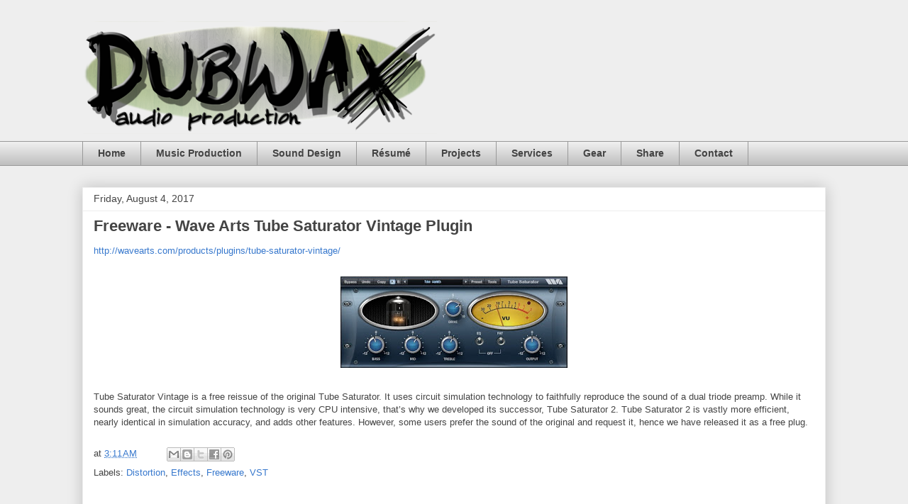

--- FILE ---
content_type: text/html; charset=UTF-8
request_url: https://www.dubwax.com/2017/08/freeware-wave-arts-tube-saturator.html
body_size: 12418
content:
<!DOCTYPE html>
<html class='v2' dir='ltr' lang='en' xmlns='http://www.w3.org/1999/xhtml' xmlns:b='http://www.google.com/2005/gml/b' xmlns:data='http://www.google.com/2005/gml/data' xmlns:expr='http://www.google.com/2005/gml/expr'>
<head>
<link href='https://www.blogger.com/static/v1/widgets/335934321-css_bundle_v2.css' rel='stylesheet' type='text/css'/>
<meta content='width=1100' name='viewport'/>
<meta content='text/html; charset=UTF-8' http-equiv='Content-Type'/>
<meta content='blogger' name='generator'/>
<link href='https://www.dubwax.com/favicon.ico' rel='icon' type='image/x-icon'/>
<link href='https://www.dubwax.com/2017/08/freeware-wave-arts-tube-saturator.html' rel='canonical'/>
<link rel="alternate" type="application/atom+xml" title="Dubwax Audio Production - Atom" href="https://www.dubwax.com/feeds/posts/default" />
<link rel="alternate" type="application/rss+xml" title="Dubwax Audio Production - RSS" href="https://www.dubwax.com/feeds/posts/default?alt=rss" />
<link rel="service.post" type="application/atom+xml" title="Dubwax Audio Production - Atom" href="https://www.blogger.com/feeds/4819441966151257306/posts/default" />

<link rel="alternate" type="application/atom+xml" title="Dubwax Audio Production - Atom" href="https://www.dubwax.com/feeds/4221222982094338375/comments/default" />
<!--Can't find substitution for tag [blog.ieCssRetrofitLinks]-->
<link href='https://blogger.googleusercontent.com/img/b/R29vZ2xl/AVvXsEjUbrvzCJfmjAZ6T6QHv8AW67NwdMo764atDOVKvawYlPNcTs2cEsRSNMX7L2whyjZSHKRygkoZcDs91gHUBi7WpP1n9P-aZuxK0ZE8T_LrSYUxHixwMtp4_lB6n5TTuACaYxDATkIgvzA/s320/TubeSaturator-580x236.jpg' rel='image_src'/>
<meta content='https://www.dubwax.com/2017/08/freeware-wave-arts-tube-saturator.html' property='og:url'/>
<meta content='Freeware - Wave Arts Tube Saturator Vintage Plugin' property='og:title'/>
<meta content='http://wavearts.com/products/plugins/tube-saturator-vintage/      Tube Saturator Vintage is a free reissue of the original Tube Saturator. I...' property='og:description'/>
<meta content='https://blogger.googleusercontent.com/img/b/R29vZ2xl/AVvXsEjUbrvzCJfmjAZ6T6QHv8AW67NwdMo764atDOVKvawYlPNcTs2cEsRSNMX7L2whyjZSHKRygkoZcDs91gHUBi7WpP1n9P-aZuxK0ZE8T_LrSYUxHixwMtp4_lB6n5TTuACaYxDATkIgvzA/w1200-h630-p-k-no-nu/TubeSaturator-580x236.jpg' property='og:image'/>
<title>Dubwax Audio Production: Freeware - Wave Arts Tube Saturator Vintage Plugin</title>
<style id='page-skin-1' type='text/css'><!--
/*
-----------------------------------------------
Blogger Template Style
Name:     Awesome Inc.
Designer: Tina Chen
URL:      tinachen.org
----------------------------------------------- */
/* Variable definitions
====================
<Variable name="keycolor" description="Main Color" type="color" default="#ffffff"/>
<Group description="Page" selector="body">
<Variable name="body.font" description="Font" type="font"
default="normal normal 13px Arial, Tahoma, Helvetica, FreeSans, sans-serif"/>
<Variable name="body.background.color" description="Background Color" type="color" default="#000000"/>
<Variable name="body.text.color" description="Text Color" type="color" default="#ffffff"/>
</Group>
<Group description="Links" selector=".main-inner">
<Variable name="link.color" description="Link Color" type="color" default="#888888"/>
<Variable name="link.visited.color" description="Visited Color" type="color" default="#444444"/>
<Variable name="link.hover.color" description="Hover Color" type="color" default="#cccccc"/>
</Group>
<Group description="Blog Title" selector=".header h1">
<Variable name="header.font" description="Title Font" type="font"
default="normal bold 40px Arial, Tahoma, Helvetica, FreeSans, sans-serif"/>
<Variable name="header.text.color" description="Title Color" type="color" default="#444444" />
<Variable name="header.background.color" description="Header Background" type="color" default="transparent" />
</Group>
<Group description="Blog Description" selector=".header .description">
<Variable name="description.font" description="Font" type="font"
default="normal normal 14px Arial, Tahoma, Helvetica, FreeSans, sans-serif"/>
<Variable name="description.text.color" description="Text Color" type="color"
default="#444444" />
</Group>
<Group description="Tabs Text" selector=".tabs-inner .widget li a">
<Variable name="tabs.font" description="Font" type="font"
default="normal bold 14px Arial, Tahoma, Helvetica, FreeSans, sans-serif"/>
<Variable name="tabs.text.color" description="Text Color" type="color" default="#444444"/>
<Variable name="tabs.selected.text.color" description="Selected Color" type="color" default="#444444"/>
</Group>
<Group description="Tabs Background" selector=".tabs-outer .PageList">
<Variable name="tabs.background.color" description="Background Color" type="color" default="#141414"/>
<Variable name="tabs.selected.background.color" description="Selected Color" type="color" default="#444444"/>
<Variable name="tabs.border.color" description="Border Color" type="color" default="#eeeeee"/>
</Group>
<Group description="Date Header" selector=".main-inner .widget h2.date-header, .main-inner .widget h2.date-header span">
<Variable name="date.font" description="Font" type="font"
default="normal normal 14px Arial, Tahoma, Helvetica, FreeSans, sans-serif"/>
<Variable name="date.text.color" description="Text Color" type="color" default="#666666"/>
<Variable name="date.border.color" description="Border Color" type="color" default="#eeeeee"/>
</Group>
<Group description="Post Title" selector="h3.post-title, h4, h3.post-title a">
<Variable name="post.title.font" description="Font" type="font"
default="normal bold 22px Arial, Tahoma, Helvetica, FreeSans, sans-serif"/>
<Variable name="post.title.text.color" description="Text Color" type="color" default="#444444"/>
</Group>
<Group description="Post Background" selector=".post">
<Variable name="post.background.color" description="Background Color" type="color" default="#ffffff" />
<Variable name="post.border.color" description="Border Color" type="color" default="#eeeeee" />
<Variable name="post.border.bevel.color" description="Bevel Color" type="color" default="#eeeeee"/>
</Group>
<Group description="Gadget Title" selector="h2">
<Variable name="widget.title.font" description="Font" type="font"
default="normal bold 14px Arial, Tahoma, Helvetica, FreeSans, sans-serif"/>
<Variable name="widget.title.text.color" description="Text Color" type="color" default="#444444"/>
</Group>
<Group description="Gadget Text" selector=".sidebar .widget">
<Variable name="widget.font" description="Font" type="font"
default="normal normal 14px Arial, Tahoma, Helvetica, FreeSans, sans-serif"/>
<Variable name="widget.text.color" description="Text Color" type="color" default="#444444"/>
<Variable name="widget.alternate.text.color" description="Alternate Color" type="color" default="#666666"/>
</Group>
<Group description="Gadget Links" selector=".sidebar .widget">
<Variable name="widget.link.color" description="Link Color" type="color" default="#3778cd"/>
<Variable name="widget.link.visited.color" description="Visited Color" type="color" default="#4d469c"/>
<Variable name="widget.link.hover.color" description="Hover Color" type="color" default="#3778cd"/>
</Group>
<Group description="Gadget Background" selector=".sidebar .widget">
<Variable name="widget.background.color" description="Background Color" type="color" default="#141414"/>
<Variable name="widget.border.color" description="Border Color" type="color" default="#222222"/>
<Variable name="widget.border.bevel.color" description="Bevel Color" type="color" default="#000000"/>
</Group>
<Group description="Sidebar Background" selector=".column-left-inner .column-right-inner">
<Variable name="widget.outer.background.color" description="Background Color" type="color" default="transparent" />
</Group>
<Group description="Images" selector=".main-inner">
<Variable name="image.background.color" description="Background Color" type="color" default="transparent"/>
<Variable name="image.border.color" description="Border Color" type="color" default="transparent"/>
</Group>
<Group description="Feed" selector=".blog-feeds">
<Variable name="feed.text.color" description="Text Color" type="color" default="#444444"/>
</Group>
<Group description="Feed Links" selector=".blog-feeds">
<Variable name="feed.link.color" description="Link Color" type="color" default="#3778cd"/>
<Variable name="feed.link.visited.color" description="Visited Color" type="color" default="#4d469c"/>
<Variable name="feed.link.hover.color" description="Hover Color" type="color" default="#3778cd"/>
</Group>
<Group description="Pager" selector=".blog-pager">
<Variable name="pager.background.color" description="Background Color" type="color" default="#ffffff" />
</Group>
<Group description="Footer" selector=".footer-outer">
<Variable name="footer.background.color" description="Background Color" type="color" default="#ffffff" />
<Variable name="footer.text.color" description="Text Color" type="color" default="#444444" />
</Group>
<Variable name="title.shadow.spread" description="Title Shadow" type="length" default="-1px" min="-1px" max="100px"/>
<Variable name="body.background" description="Body Background" type="background"
color="#eeeeee"
default="$(color) none repeat scroll top left"/>
<Variable name="body.background.gradient.cap" description="Body Gradient Cap" type="url"
default="none"/>
<Variable name="body.background.size" description="Body Background Size" type="string" default="auto"/>
<Variable name="tabs.background.gradient" description="Tabs Background Gradient" type="url"
default="none"/>
<Variable name="header.background.gradient" description="Header Background Gradient" type="url" default="none" />
<Variable name="header.padding.top" description="Header Top Padding" type="length" default="22px" min="0" max="100px"/>
<Variable name="header.margin.top" description="Header Top Margin" type="length" default="0" min="0" max="100px"/>
<Variable name="header.margin.bottom" description="Header Bottom Margin" type="length" default="0" min="0" max="100px"/>
<Variable name="widget.padding.top" description="Widget Padding Top" type="length" default="8px" min="0" max="20px"/>
<Variable name="widget.padding.side" description="Widget Padding Side" type="length" default="15px" min="0" max="100px"/>
<Variable name="widget.outer.margin.top" description="Widget Top Margin" type="length" default="0" min="0" max="100px"/>
<Variable name="widget.outer.background.gradient" description="Gradient" type="url" default="none" />
<Variable name="widget.border.radius" description="Gadget Border Radius" type="length" default="0" min="0" max="100px"/>
<Variable name="outer.shadow.spread" description="Outer Shadow Size" type="length" default="0" min="0" max="100px"/>
<Variable name="date.header.border.radius.top" description="Date Header Border Radius Top" type="length" default="0" min="0" max="100px"/>
<Variable name="date.header.position" description="Date Header Position" type="length" default="15px" min="0" max="100px"/>
<Variable name="date.space" description="Date Space" type="length" default="30px" min="0" max="100px"/>
<Variable name="date.position" description="Date Float" type="string" default="static" />
<Variable name="date.padding.bottom" description="Date Padding Bottom" type="length" default="0" min="0" max="100px"/>
<Variable name="date.border.size" description="Date Border Size" type="length" default="0" min="0" max="10px"/>
<Variable name="date.background" description="Date Background" type="background" color="transparent"
default="$(color) none no-repeat scroll top left" />
<Variable name="date.first.border.radius.top" description="Date First top radius" type="length" default="0" min="0" max="100px"/>
<Variable name="date.last.space.bottom" description="Date Last Space Bottom" type="length"
default="20px" min="0" max="100px"/>
<Variable name="date.last.border.radius.bottom" description="Date Last bottom radius" type="length" default="0" min="0" max="100px"/>
<Variable name="post.first.padding.top" description="First Post Padding Top" type="length" default="0" min="0" max="100px"/>
<Variable name="image.shadow.spread" description="Image Shadow Size" type="length" default="0" min="0" max="100px"/>
<Variable name="image.border.radius" description="Image Border Radius" type="length" default="0" min="0" max="100px"/>
<Variable name="separator.outdent" description="Separator Outdent" type="length" default="15px" min="0" max="100px"/>
<Variable name="title.separator.border.size" description="Widget Title Border Size" type="length" default="1px" min="0" max="10px"/>
<Variable name="list.separator.border.size" description="List Separator Border Size" type="length" default="1px" min="0" max="10px"/>
<Variable name="shadow.spread" description="Shadow Size" type="length" default="0" min="0" max="100px"/>
<Variable name="startSide" description="Side where text starts in blog language" type="automatic" default="left"/>
<Variable name="endSide" description="Side where text ends in blog language" type="automatic" default="right"/>
<Variable name="date.side" description="Side where date header is placed" type="string" default="right"/>
<Variable name="pager.border.radius.top" description="Pager Border Top Radius" type="length" default="0" min="0" max="100px"/>
<Variable name="pager.space.top" description="Pager Top Space" type="length" default="1em" min="0" max="20em"/>
<Variable name="footer.background.gradient" description="Background Gradient" type="url" default="none" />
<Variable name="mobile.background.size" description="Mobile Background Size" type="string"
default="auto"/>
<Variable name="mobile.background.overlay" description="Mobile Background Overlay" type="string"
default="transparent none repeat scroll top left"/>
<Variable name="mobile.button.color" description="Mobile Button Color" type="color" default="#ffffff" />
*/
/* Content
----------------------------------------------- */
body {
font: normal normal 13px Arial, Tahoma, Helvetica, FreeSans, sans-serif;
color: #444444;
background: #eeeeee none repeat scroll top left;
}
html body .content-outer {
min-width: 0;
max-width: 100%;
width: 100%;
}
a:link {
text-decoration: none;
color: #3778cd;
}
a:visited {
text-decoration: none;
color: #4d469c;
}
a:hover {
text-decoration: underline;
color: #3778cd;
}
.body-fauxcolumn-outer .cap-top {
position: absolute;
z-index: 1;
height: 276px;
width: 100%;
background: transparent none repeat-x scroll top left;
_background-image: none;
}
/* Columns
----------------------------------------------- */
.content-inner {
padding: 0;
}
.header-inner .section {
margin: 0 16px;
}
.tabs-inner .section {
margin: 0 16px;
}
.main-inner {
padding-top: 30px;
}
.main-inner .column-center-inner,
.main-inner .column-left-inner,
.main-inner .column-right-inner {
padding: 0 5px;
}
*+html body .main-inner .column-center-inner {
margin-top: -30px;
}
#layout .main-inner .column-center-inner {
margin-top: 0;
}
/* Header
----------------------------------------------- */
.header-outer {
margin: 0 0 0 0;
background: transparent none repeat scroll 0 0;
}
.Header h1 {
font: normal bold 40px Arial, Tahoma, Helvetica, FreeSans, sans-serif;
color: #444444;
text-shadow: 0 0 -1px #000000;
}
.Header h1 a {
color: #444444;
}
.Header .description {
font: normal normal 14px Arial, Tahoma, Helvetica, FreeSans, sans-serif;
color: #444444;
}
.header-inner .Header .titlewrapper,
.header-inner .Header .descriptionwrapper {
padding-left: 0;
padding-right: 0;
margin-bottom: 0;
}
.header-inner .Header .titlewrapper {
padding-top: 22px;
}
/* Tabs
----------------------------------------------- */
.tabs-outer {
overflow: hidden;
position: relative;
background: #eeeeee url(//www.blogblog.com/1kt/awesomeinc/tabs_gradient_light.png) repeat scroll 0 0;
}
#layout .tabs-outer {
overflow: visible;
}
.tabs-cap-top, .tabs-cap-bottom {
position: absolute;
width: 100%;
border-top: 1px solid #999999;
}
.tabs-cap-bottom {
bottom: 0;
}
.tabs-inner .widget li a {
display: inline-block;
margin: 0;
padding: .6em 1.5em;
font: normal bold 14px Arial, Tahoma, Helvetica, FreeSans, sans-serif;
color: #444444;
border-top: 1px solid #999999;
border-bottom: 1px solid #999999;
border-left: 1px solid #999999;
height: 16px;
line-height: 16px;
}
.tabs-inner .widget li:last-child a {
border-right: 1px solid #999999;
}
.tabs-inner .widget li.selected a, .tabs-inner .widget li a:hover {
background: #666666 url(//www.blogblog.com/1kt/awesomeinc/tabs_gradient_light.png) repeat-x scroll 0 -100px;
color: #ffffff;
}
/* Headings
----------------------------------------------- */
h2 {
font: normal bold 14px Arial, Tahoma, Helvetica, FreeSans, sans-serif;
color: #444444;
}
/* Widgets
----------------------------------------------- */
.main-inner .section {
margin: 0 27px;
padding: 0;
}
.main-inner .column-left-outer,
.main-inner .column-right-outer {
margin-top: 0;
}
#layout .main-inner .column-left-outer,
#layout .main-inner .column-right-outer {
margin-top: 0;
}
.main-inner .column-left-inner,
.main-inner .column-right-inner {
background: transparent none repeat 0 0;
-moz-box-shadow: 0 0 0 rgba(0, 0, 0, .2);
-webkit-box-shadow: 0 0 0 rgba(0, 0, 0, .2);
-goog-ms-box-shadow: 0 0 0 rgba(0, 0, 0, .2);
box-shadow: 0 0 0 rgba(0, 0, 0, .2);
-moz-border-radius: 0;
-webkit-border-radius: 0;
-goog-ms-border-radius: 0;
border-radius: 0;
}
#layout .main-inner .column-left-inner,
#layout .main-inner .column-right-inner {
margin-top: 0;
}
.sidebar .widget {
font: normal normal 14px Arial, Tahoma, Helvetica, FreeSans, sans-serif;
color: #444444;
}
.sidebar .widget a:link {
color: #3778cd;
}
.sidebar .widget a:visited {
color: #4d469c;
}
.sidebar .widget a:hover {
color: #3778cd;
}
.sidebar .widget h2 {
text-shadow: 0 0 -1px #000000;
}
.main-inner .widget {
background-color: #ffffff;
border: 1px solid #eeeeee;
padding: 0 15px 15px;
margin: 20px -16px;
-moz-box-shadow: 0 0 20px rgba(0, 0, 0, .2);
-webkit-box-shadow: 0 0 20px rgba(0, 0, 0, .2);
-goog-ms-box-shadow: 0 0 20px rgba(0, 0, 0, .2);
box-shadow: 0 0 20px rgba(0, 0, 0, .2);
-moz-border-radius: 0;
-webkit-border-radius: 0;
-goog-ms-border-radius: 0;
border-radius: 0;
}
.main-inner .widget h2 {
margin: 0 -15px;
padding: .6em 15px .5em;
border-bottom: 1px solid transparent;
}
.footer-inner .widget h2 {
padding: 0 0 .4em;
border-bottom: 1px solid transparent;
}
.main-inner .widget h2 + div, .footer-inner .widget h2 + div {
border-top: 1px solid #eeeeee;
padding-top: 8px;
}
.main-inner .widget .widget-content {
margin: 0 -15px;
padding: 7px 15px 0;
}
.main-inner .widget ul, .main-inner .widget #ArchiveList ul.flat {
margin: -8px -15px 0;
padding: 0;
list-style: none;
}
.main-inner .widget #ArchiveList {
margin: -8px 0 0;
}
.main-inner .widget ul li, .main-inner .widget #ArchiveList ul.flat li {
padding: .5em 15px;
text-indent: 0;
color: #666666;
border-top: 1px solid #eeeeee;
border-bottom: 1px solid transparent;
}
.main-inner .widget #ArchiveList ul li {
padding-top: .25em;
padding-bottom: .25em;
}
.main-inner .widget ul li:first-child, .main-inner .widget #ArchiveList ul.flat li:first-child {
border-top: none;
}
.main-inner .widget ul li:last-child, .main-inner .widget #ArchiveList ul.flat li:last-child {
border-bottom: none;
}
.post-body {
position: relative;
}
.main-inner .widget .post-body ul {
padding: 0 2.5em;
margin: .5em 0;
list-style: disc;
}
.main-inner .widget .post-body ul li {
padding: 0.25em 0;
margin-bottom: .25em;
color: #444444;
border: none;
}
.footer-inner .widget ul {
padding: 0;
list-style: none;
}
.widget .zippy {
color: #666666;
}
/* Posts
----------------------------------------------- */
body .main-inner .Blog {
padding: 0;
margin-bottom: 1em;
background-color: transparent;
border: none;
-moz-box-shadow: 0 0 0 rgba(0, 0, 0, 0);
-webkit-box-shadow: 0 0 0 rgba(0, 0, 0, 0);
-goog-ms-box-shadow: 0 0 0 rgba(0, 0, 0, 0);
box-shadow: 0 0 0 rgba(0, 0, 0, 0);
}
.main-inner .section:last-child .Blog:last-child {
padding: 0;
margin-bottom: 1em;
}
.main-inner .widget h2.date-header {
margin: 0 -15px 1px;
padding: 0 0 0 0;
font: normal normal 14px Arial, Tahoma, Helvetica, FreeSans, sans-serif;
color: #444444;
background: transparent none no-repeat scroll top left;
border-top: 0 solid #eeeeee;
border-bottom: 1px solid transparent;
-moz-border-radius-topleft: 0;
-moz-border-radius-topright: 0;
-webkit-border-top-left-radius: 0;
-webkit-border-top-right-radius: 0;
border-top-left-radius: 0;
border-top-right-radius: 0;
position: static;
bottom: 100%;
right: 15px;
text-shadow: 0 0 -1px #000000;
}
.main-inner .widget h2.date-header span {
font: normal normal 14px Arial, Tahoma, Helvetica, FreeSans, sans-serif;
display: block;
padding: .5em 15px;
border-left: 0 solid #eeeeee;
border-right: 0 solid #eeeeee;
}
.date-outer {
position: relative;
margin: 30px 0 20px;
padding: 0 15px;
background-color: #ffffff;
border: 1px solid #eeeeee;
-moz-box-shadow: 0 0 20px rgba(0, 0, 0, .2);
-webkit-box-shadow: 0 0 20px rgba(0, 0, 0, .2);
-goog-ms-box-shadow: 0 0 20px rgba(0, 0, 0, .2);
box-shadow: 0 0 20px rgba(0, 0, 0, .2);
-moz-border-radius: 0;
-webkit-border-radius: 0;
-goog-ms-border-radius: 0;
border-radius: 0;
}
.date-outer:first-child {
margin-top: 0;
}
.date-outer:last-child {
margin-bottom: 20px;
-moz-border-radius-bottomleft: 0;
-moz-border-radius-bottomright: 0;
-webkit-border-bottom-left-radius: 0;
-webkit-border-bottom-right-radius: 0;
-goog-ms-border-bottom-left-radius: 0;
-goog-ms-border-bottom-right-radius: 0;
border-bottom-left-radius: 0;
border-bottom-right-radius: 0;
}
.date-posts {
margin: 0 -15px;
padding: 0 15px;
clear: both;
}
.post-outer, .inline-ad {
border-top: 1px solid #eeeeee;
margin: 0 -15px;
padding: 15px 15px;
}
.post-outer {
padding-bottom: 10px;
}
.post-outer:first-child {
padding-top: 0;
border-top: none;
}
.post-outer:last-child, .inline-ad:last-child {
border-bottom: none;
}
.post-body {
position: relative;
}
.post-body img {
padding: 8px;
background: transparent;
border: 1px solid transparent;
-moz-box-shadow: 0 0 0 rgba(0, 0, 0, .2);
-webkit-box-shadow: 0 0 0 rgba(0, 0, 0, .2);
box-shadow: 0 0 0 rgba(0, 0, 0, .2);
-moz-border-radius: 0;
-webkit-border-radius: 0;
border-radius: 0;
}
h3.post-title, h4 {
font: normal bold 22px Arial, Tahoma, Helvetica, FreeSans, sans-serif;
color: #444444;
}
h3.post-title a {
font: normal bold 22px Arial, Tahoma, Helvetica, FreeSans, sans-serif;
color: #444444;
}
h3.post-title a:hover {
color: #3778cd;
text-decoration: underline;
}
.post-header {
margin: 0 0 1em;
}
.post-body {
line-height: 1.4;
}
.post-outer h2 {
color: #444444;
}
.post-footer {
margin: 1.5em 0 0;
}
#blog-pager {
padding: 15px;
font-size: 120%;
background-color: #ffffff;
border: 1px solid #eeeeee;
-moz-box-shadow: 0 0 20px rgba(0, 0, 0, .2);
-webkit-box-shadow: 0 0 20px rgba(0, 0, 0, .2);
-goog-ms-box-shadow: 0 0 20px rgba(0, 0, 0, .2);
box-shadow: 0 0 20px rgba(0, 0, 0, .2);
-moz-border-radius: 0;
-webkit-border-radius: 0;
-goog-ms-border-radius: 0;
border-radius: 0;
-moz-border-radius-topleft: 0;
-moz-border-radius-topright: 0;
-webkit-border-top-left-radius: 0;
-webkit-border-top-right-radius: 0;
-goog-ms-border-top-left-radius: 0;
-goog-ms-border-top-right-radius: 0;
border-top-left-radius: 0;
border-top-right-radius-topright: 0;
margin-top: 1em;
}
.blog-feeds, .post-feeds {
margin: 1em 0;
text-align: center;
color: #444444;
}
.blog-feeds a, .post-feeds a {
color: #3778cd;
}
.blog-feeds a:visited, .post-feeds a:visited {
color: #4d469c;
}
.blog-feeds a:hover, .post-feeds a:hover {
color: #3778cd;
}
.post-outer .comments {
margin-top: 2em;
}
/* Comments
----------------------------------------------- */
.comments .comments-content .icon.blog-author {
background-repeat: no-repeat;
background-image: url([data-uri]);
}
.comments .comments-content .loadmore a {
border-top: 1px solid #999999;
border-bottom: 1px solid #999999;
}
.comments .continue {
border-top: 2px solid #999999;
}
/* Footer
----------------------------------------------- */
.footer-outer {
margin: -20px 0 -1px;
padding: 20px 0 0;
color: #444444;
overflow: hidden;
}
.footer-fauxborder-left {
border-top: 1px solid #eeeeee;
background: #ffffff none repeat scroll 0 0;
-moz-box-shadow: 0 0 20px rgba(0, 0, 0, .2);
-webkit-box-shadow: 0 0 20px rgba(0, 0, 0, .2);
-goog-ms-box-shadow: 0 0 20px rgba(0, 0, 0, .2);
box-shadow: 0 0 20px rgba(0, 0, 0, .2);
margin: 0 -20px;
}
/* Mobile
----------------------------------------------- */
body.mobile {
background-size: auto;
}
.mobile .body-fauxcolumn-outer {
background: transparent none repeat scroll top left;
}
*+html body.mobile .main-inner .column-center-inner {
margin-top: 0;
}
.mobile .main-inner .widget {
padding: 0 0 15px;
}
.mobile .main-inner .widget h2 + div,
.mobile .footer-inner .widget h2 + div {
border-top: none;
padding-top: 0;
}
.mobile .footer-inner .widget h2 {
padding: 0.5em 0;
border-bottom: none;
}
.mobile .main-inner .widget .widget-content {
margin: 0;
padding: 7px 0 0;
}
.mobile .main-inner .widget ul,
.mobile .main-inner .widget #ArchiveList ul.flat {
margin: 0 -15px 0;
}
.mobile .main-inner .widget h2.date-header {
right: 0;
}
.mobile .date-header span {
padding: 0.4em 0;
}
.mobile .date-outer:first-child {
margin-bottom: 0;
border: 1px solid #eeeeee;
-moz-border-radius-topleft: 0;
-moz-border-radius-topright: 0;
-webkit-border-top-left-radius: 0;
-webkit-border-top-right-radius: 0;
-goog-ms-border-top-left-radius: 0;
-goog-ms-border-top-right-radius: 0;
border-top-left-radius: 0;
border-top-right-radius: 0;
}
.mobile .date-outer {
border-color: #eeeeee;
border-width: 0 1px 1px;
}
.mobile .date-outer:last-child {
margin-bottom: 0;
}
.mobile .main-inner {
padding: 0;
}
.mobile .header-inner .section {
margin: 0;
}
.mobile .post-outer, .mobile .inline-ad {
padding: 5px 0;
}
.mobile .tabs-inner .section {
margin: 0 10px;
}
.mobile .main-inner .widget h2 {
margin: 0;
padding: 0;
}
.mobile .main-inner .widget h2.date-header span {
padding: 0;
}
.mobile .main-inner .widget .widget-content {
margin: 0;
padding: 7px 0 0;
}
.mobile #blog-pager {
border: 1px solid transparent;
background: #ffffff none repeat scroll 0 0;
}
.mobile .main-inner .column-left-inner,
.mobile .main-inner .column-right-inner {
background: transparent none repeat 0 0;
-moz-box-shadow: none;
-webkit-box-shadow: none;
-goog-ms-box-shadow: none;
box-shadow: none;
}
.mobile .date-posts {
margin: 0;
padding: 0;
}
.mobile .footer-fauxborder-left {
margin: 0;
border-top: inherit;
}
.mobile .main-inner .section:last-child .Blog:last-child {
margin-bottom: 0;
}
.mobile-index-contents {
color: #444444;
}
.mobile .mobile-link-button {
background: #3778cd url(//www.blogblog.com/1kt/awesomeinc/tabs_gradient_light.png) repeat scroll 0 0;
}
.mobile-link-button a:link, .mobile-link-button a:visited {
color: #ffffff;
}
.mobile .tabs-inner .PageList .widget-content {
background: transparent;
border-top: 1px solid;
border-color: #999999;
color: #444444;
}
.mobile .tabs-inner .PageList .widget-content .pagelist-arrow {
border-left: 1px solid #999999;
}

--></style>
<style id='template-skin-1' type='text/css'><!--
body {
min-width: 1080px;
}
.content-outer, .content-fauxcolumn-outer, .region-inner {
min-width: 1080px;
max-width: 1080px;
_width: 1080px;
}
.main-inner .columns {
padding-left: 0px;
padding-right: 0px;
}
.main-inner .fauxcolumn-center-outer {
left: 0px;
right: 0px;
/* IE6 does not respect left and right together */
_width: expression(this.parentNode.offsetWidth -
parseInt("0px") -
parseInt("0px") + 'px');
}
.main-inner .fauxcolumn-left-outer {
width: 0px;
}
.main-inner .fauxcolumn-right-outer {
width: 0px;
}
.main-inner .column-left-outer {
width: 0px;
right: 100%;
margin-left: -0px;
}
.main-inner .column-right-outer {
width: 0px;
margin-right: -0px;
}
#layout {
min-width: 0;
}
#layout .content-outer {
min-width: 0;
width: 800px;
}
#layout .region-inner {
min-width: 0;
width: auto;
}
body#layout div.add_widget {
padding: 8px;
}
body#layout div.add_widget a {
margin-left: 32px;
}
--></style>
<link href='https://www.blogger.com/dyn-css/authorization.css?targetBlogID=4819441966151257306&amp;zx=c308cbc4-a8f3-4ccc-b6b5-81e9605b4a5d' media='none' onload='if(media!=&#39;all&#39;)media=&#39;all&#39;' rel='stylesheet'/><noscript><link href='https://www.blogger.com/dyn-css/authorization.css?targetBlogID=4819441966151257306&amp;zx=c308cbc4-a8f3-4ccc-b6b5-81e9605b4a5d' rel='stylesheet'/></noscript>
<meta name='google-adsense-platform-account' content='ca-host-pub-1556223355139109'/>
<meta name='google-adsense-platform-domain' content='blogspot.com'/>

<script async src="https://pagead2.googlesyndication.com/pagead/js/adsbygoogle.js?client=ca-pub-7563836423420064&host=ca-host-pub-1556223355139109" crossorigin="anonymous"></script>

<!-- data-ad-client=ca-pub-7563836423420064 -->

</head>
<body class='loading'>
<div class='navbar no-items section' id='navbar' name='Navbar'>
</div>
<div class='body-fauxcolumns'>
<div class='fauxcolumn-outer body-fauxcolumn-outer'>
<div class='cap-top'>
<div class='cap-left'></div>
<div class='cap-right'></div>
</div>
<div class='fauxborder-left'>
<div class='fauxborder-right'></div>
<div class='fauxcolumn-inner'>
</div>
</div>
<div class='cap-bottom'>
<div class='cap-left'></div>
<div class='cap-right'></div>
</div>
</div>
</div>
<div class='content'>
<div class='content-fauxcolumns'>
<div class='fauxcolumn-outer content-fauxcolumn-outer'>
<div class='cap-top'>
<div class='cap-left'></div>
<div class='cap-right'></div>
</div>
<div class='fauxborder-left'>
<div class='fauxborder-right'></div>
<div class='fauxcolumn-inner'>
</div>
</div>
<div class='cap-bottom'>
<div class='cap-left'></div>
<div class='cap-right'></div>
</div>
</div>
</div>
<div class='content-outer'>
<div class='content-cap-top cap-top'>
<div class='cap-left'></div>
<div class='cap-right'></div>
</div>
<div class='fauxborder-left content-fauxborder-left'>
<div class='fauxborder-right content-fauxborder-right'></div>
<div class='content-inner'>
<header>
<div class='header-outer'>
<div class='header-cap-top cap-top'>
<div class='cap-left'></div>
<div class='cap-right'></div>
</div>
<div class='fauxborder-left header-fauxborder-left'>
<div class='fauxborder-right header-fauxborder-right'></div>
<div class='region-inner header-inner'>
<div class='header section' id='header' name='Header'><div class='widget Header' data-version='1' id='Header1'>
<div id='header-inner'>
<a href='https://www.dubwax.com/' style='display: block'>
<img alt='Dubwax Audio Production' height='159px; ' id='Header1_headerimg' src='https://blogger.googleusercontent.com/img/b/R29vZ2xl/AVvXsEhO9BQ4lehyDV4ty0J7pf3Gsfv6-Jofg6aLPdgA1EZAPDly9OxgNGiuAqSVf_PmFUKsPkcFfzym1KM8hoYS9RgbO61WhV0lL1Bpqg5Z6nXWKjMdPMtTFr29BqXukAtqnKXCeSLsfUj_ROM/s1600/newlogo.png' style='display: block' width='500px; '/>
</a>
<div class='descriptionwrapper'>
<p class='description'><span>
</span></p>
</div>
</div>
</div></div>
</div>
</div>
<div class='header-cap-bottom cap-bottom'>
<div class='cap-left'></div>
<div class='cap-right'></div>
</div>
</div>
</header>
<div class='tabs-outer'>
<div class='tabs-cap-top cap-top'>
<div class='cap-left'></div>
<div class='cap-right'></div>
</div>
<div class='fauxborder-left tabs-fauxborder-left'>
<div class='fauxborder-right tabs-fauxborder-right'></div>
<div class='region-inner tabs-inner'>
<div class='tabs section' id='crosscol' name='Cross-Column'><div class='widget PageList' data-version='1' id='PageList1'>
<h2>Pages</h2>
<div class='widget-content'>
<ul>
<li>
<a href='https://www.dubwax.com/p/home.html'>Home</a>
</li>
<li>
<a href='https://www.dubwax.com/p/music.html'>Music Production</a>
</li>
<li>
<a href='https://www.dubwax.com/p/portfolio.html'>Sound Design</a>
</li>
<li>
<a href='https://www.dubwax.com/p/resume.html'>Résumé</a>
</li>
<li>
<a href='https://www.dubwax.com/p/body-of-work.html'>Projects</a>
</li>
<li>
<a href='https://www.dubwax.com/p/services.html'>Services</a>
</li>
<li>
<a href='https://www.dubwax.com/p/gear.html'>Gear</a>
</li>
<li>
<a href='https://www.dubwax.com/'>Share</a>
</li>
<li>
<a href='https://www.dubwax.com/p/contact.html'>Contact</a>
</li>
</ul>
<div class='clear'></div>
</div>
</div></div>
<div class='tabs no-items section' id='crosscol-overflow' name='Cross-Column 2'></div>
</div>
</div>
<div class='tabs-cap-bottom cap-bottom'>
<div class='cap-left'></div>
<div class='cap-right'></div>
</div>
</div>
<div class='main-outer'>
<div class='main-cap-top cap-top'>
<div class='cap-left'></div>
<div class='cap-right'></div>
</div>
<div class='fauxborder-left main-fauxborder-left'>
<div class='fauxborder-right main-fauxborder-right'></div>
<div class='region-inner main-inner'>
<div class='columns fauxcolumns'>
<div class='fauxcolumn-outer fauxcolumn-center-outer'>
<div class='cap-top'>
<div class='cap-left'></div>
<div class='cap-right'></div>
</div>
<div class='fauxborder-left'>
<div class='fauxborder-right'></div>
<div class='fauxcolumn-inner'>
</div>
</div>
<div class='cap-bottom'>
<div class='cap-left'></div>
<div class='cap-right'></div>
</div>
</div>
<div class='fauxcolumn-outer fauxcolumn-left-outer'>
<div class='cap-top'>
<div class='cap-left'></div>
<div class='cap-right'></div>
</div>
<div class='fauxborder-left'>
<div class='fauxborder-right'></div>
<div class='fauxcolumn-inner'>
</div>
</div>
<div class='cap-bottom'>
<div class='cap-left'></div>
<div class='cap-right'></div>
</div>
</div>
<div class='fauxcolumn-outer fauxcolumn-right-outer'>
<div class='cap-top'>
<div class='cap-left'></div>
<div class='cap-right'></div>
</div>
<div class='fauxborder-left'>
<div class='fauxborder-right'></div>
<div class='fauxcolumn-inner'>
</div>
</div>
<div class='cap-bottom'>
<div class='cap-left'></div>
<div class='cap-right'></div>
</div>
</div>
<!-- corrects IE6 width calculation -->
<div class='columns-inner'>
<div class='column-center-outer'>
<div class='column-center-inner'>
<div class='main section' id='main' name='Main'><div class='widget Blog' data-version='1' id='Blog1'>
<div class='blog-posts hfeed'>

          <div class="date-outer">
        
<h2 class='date-header'><span>Friday, August 4, 2017</span></h2>

          <div class="date-posts">
        
<div class='post-outer'>
<div class='post hentry uncustomized-post-template' itemprop='blogPost' itemscope='itemscope' itemtype='http://schema.org/BlogPosting'>
<meta content='https://blogger.googleusercontent.com/img/b/R29vZ2xl/AVvXsEjUbrvzCJfmjAZ6T6QHv8AW67NwdMo764atDOVKvawYlPNcTs2cEsRSNMX7L2whyjZSHKRygkoZcDs91gHUBi7WpP1n9P-aZuxK0ZE8T_LrSYUxHixwMtp4_lB6n5TTuACaYxDATkIgvzA/s320/TubeSaturator-580x236.jpg' itemprop='image_url'/>
<meta content='4819441966151257306' itemprop='blogId'/>
<meta content='4221222982094338375' itemprop='postId'/>
<a name='4221222982094338375'></a>
<h3 class='post-title entry-title' itemprop='name'>
Freeware - Wave Arts Tube Saturator Vintage Plugin
</h3>
<div class='post-header'>
<div class='post-header-line-1'></div>
</div>
<div class='post-body entry-content' id='post-body-4221222982094338375' itemprop='description articleBody'>
<a href="http://wavearts.com/products/plugins/tube-saturator-vintage/">http://wavearts.com/products/plugins/tube-saturator-vintage/</a><br />
<br />
<div class="separator" style="clear: both; text-align: center;">
<a href="https://blogger.googleusercontent.com/img/b/R29vZ2xl/AVvXsEjUbrvzCJfmjAZ6T6QHv8AW67NwdMo764atDOVKvawYlPNcTs2cEsRSNMX7L2whyjZSHKRygkoZcDs91gHUBi7WpP1n9P-aZuxK0ZE8T_LrSYUxHixwMtp4_lB6n5TTuACaYxDATkIgvzA/s1600/TubeSaturator-580x236.jpg" imageanchor="1" style="margin-left: 1em; margin-right: 1em;"><img border="0" data-original-height="235" data-original-width="580" height="129" src="https://blogger.googleusercontent.com/img/b/R29vZ2xl/AVvXsEjUbrvzCJfmjAZ6T6QHv8AW67NwdMo764atDOVKvawYlPNcTs2cEsRSNMX7L2whyjZSHKRygkoZcDs91gHUBi7WpP1n9P-aZuxK0ZE8T_LrSYUxHixwMtp4_lB6n5TTuACaYxDATkIgvzA/s320/TubeSaturator-580x236.jpg" width="320" /></a></div>
<br />
Tube Saturator Vintage is a free reissue of the original Tube Saturator. It uses circuit simulation technology to faithfully reproduce the sound of a dual triode preamp. While it sounds great, the circuit simulation technology is very CPU intensive, that&#8217;s why we developed its successor, Tube Saturator 2. Tube Saturator 2 is vastly more efficient, nearly identical in simulation accuracy, and adds other features. However, some users prefer the sound of the original and request it, hence we have released it as a free plug.
<div style='clear: both;'></div>
</div>
<div class='post-footer'>
<div class='post-footer-line post-footer-line-1'>
<span class='post-author vcard'>
</span>
<span class='post-timestamp'>
at
<meta content='https://www.dubwax.com/2017/08/freeware-wave-arts-tube-saturator.html' itemprop='url'/>
<a class='timestamp-link' href='https://www.dubwax.com/2017/08/freeware-wave-arts-tube-saturator.html' rel='bookmark' title='permanent link'><abbr class='published' itemprop='datePublished' title='2017-08-04T03:11:00-05:00'>3:11&#8239;AM</abbr></a>
</span>
<span class='post-comment-link'>
</span>
<span class='post-icons'>
</span>
<div class='post-share-buttons goog-inline-block'>
<a class='goog-inline-block share-button sb-email' href='https://www.blogger.com/share-post.g?blogID=4819441966151257306&postID=4221222982094338375&target=email' target='_blank' title='Email This'><span class='share-button-link-text'>Email This</span></a><a class='goog-inline-block share-button sb-blog' href='https://www.blogger.com/share-post.g?blogID=4819441966151257306&postID=4221222982094338375&target=blog' onclick='window.open(this.href, "_blank", "height=270,width=475"); return false;' target='_blank' title='BlogThis!'><span class='share-button-link-text'>BlogThis!</span></a><a class='goog-inline-block share-button sb-twitter' href='https://www.blogger.com/share-post.g?blogID=4819441966151257306&postID=4221222982094338375&target=twitter' target='_blank' title='Share to X'><span class='share-button-link-text'>Share to X</span></a><a class='goog-inline-block share-button sb-facebook' href='https://www.blogger.com/share-post.g?blogID=4819441966151257306&postID=4221222982094338375&target=facebook' onclick='window.open(this.href, "_blank", "height=430,width=640"); return false;' target='_blank' title='Share to Facebook'><span class='share-button-link-text'>Share to Facebook</span></a><a class='goog-inline-block share-button sb-pinterest' href='https://www.blogger.com/share-post.g?blogID=4819441966151257306&postID=4221222982094338375&target=pinterest' target='_blank' title='Share to Pinterest'><span class='share-button-link-text'>Share to Pinterest</span></a>
</div>
</div>
<div class='post-footer-line post-footer-line-2'>
<span class='post-labels'>
Labels:
<a href='https://www.dubwax.com/search/label/Distortion' rel='tag'>Distortion</a>,
<a href='https://www.dubwax.com/search/label/Effects' rel='tag'>Effects</a>,
<a href='https://www.dubwax.com/search/label/Freeware' rel='tag'>Freeware</a>,
<a href='https://www.dubwax.com/search/label/VST' rel='tag'>VST</a>
</span>
</div>
<div class='post-footer-line post-footer-line-3'>
<span class='post-location'>
</span>
</div>
</div>
</div>
<div class='comments' id='comments'>
<a name='comments'></a>
</div>
</div>
<div class='inline-ad'>
</div>

        </div></div>
      
</div>
<div class='blog-pager' id='blog-pager'>
<span id='blog-pager-newer-link'>
<a class='blog-pager-newer-link' href='https://www.dubwax.com/2017/08/7-tips-for-making-it-as-video-game.html' id='Blog1_blog-pager-newer-link' title='Newer Post'>Newer Post</a>
</span>
<span id='blog-pager-older-link'>
<a class='blog-pager-older-link' href='https://www.dubwax.com/2017/08/freeware-auburn-sounds-graillon-free.html' id='Blog1_blog-pager-older-link' title='Older Post'>Older Post</a>
</span>
<a class='home-link' href='https://www.dubwax.com/'>Home</a>
</div>
<div class='clear'></div>
<div class='post-feeds'>
</div>
</div></div>
</div>
</div>
<div class='column-left-outer'>
<div class='column-left-inner'>
<aside>
</aside>
</div>
</div>
<div class='column-right-outer'>
<div class='column-right-inner'>
<aside>
</aside>
</div>
</div>
</div>
<div style='clear: both'></div>
<!-- columns -->
</div>
<!-- main -->
</div>
</div>
<div class='main-cap-bottom cap-bottom'>
<div class='cap-left'></div>
<div class='cap-right'></div>
</div>
</div>
<footer>
<div class='footer-outer'>
<div class='footer-cap-top cap-top'>
<div class='cap-left'></div>
<div class='cap-right'></div>
</div>
<div class='fauxborder-left footer-fauxborder-left'>
<div class='fauxborder-right footer-fauxborder-right'></div>
<div class='region-inner footer-inner'>
<div class='foot no-items section' id='footer-1'></div>
<table border='0' cellpadding='0' cellspacing='0' class='section-columns columns-2'>
<tbody>
<tr>
<td class='first columns-cell'>
<div class='foot section' id='footer-2-1'><div class='widget BlogSearch' data-version='1' id='BlogSearch1'>
<h2 class='title'>Search This Blog</h2>
<div class='widget-content'>
<div id='BlogSearch1_form'>
<form action='https://www.dubwax.com/search' class='gsc-search-box' target='_top'>
<table cellpadding='0' cellspacing='0' class='gsc-search-box'>
<tbody>
<tr>
<td class='gsc-input'>
<input autocomplete='off' class='gsc-input' name='q' size='10' title='search' type='text' value=''/>
</td>
<td class='gsc-search-button'>
<input class='gsc-search-button' title='search' type='submit' value='Search'/>
</td>
</tr>
</tbody>
</table>
</form>
</div>
</div>
<div class='clear'></div>
</div><div class='widget Translate' data-version='1' id='Translate1'>
<h2 class='title'>Translate Site</h2>
<div id='google_translate_element'></div>
<script>
    function googleTranslateElementInit() {
      new google.translate.TranslateElement({
        pageLanguage: 'en',
        autoDisplay: 'true',
        layout: google.translate.TranslateElement.InlineLayout.SIMPLE
      }, 'google_translate_element');
    }
  </script>
<script src='//translate.google.com/translate_a/element.js?cb=googleTranslateElementInit'></script>
<div class='clear'></div>
</div></div>
</td>
<td class='columns-cell'>
<div class='foot section' id='footer-2-2'><div class='widget BlogArchive' data-version='1' id='BlogArchive1'>
<h2>Archived Posts</h2>
<div class='widget-content'>
<div id='ArchiveList'>
<div id='BlogArchive1_ArchiveList'>
<select id='BlogArchive1_ArchiveMenu'>
<option value=''>Archived Posts</option>
<option value='https://www.dubwax.com/2025/01/'>January 2025 (9)</option>
<option value='https://www.dubwax.com/2024/12/'>December 2024 (2)</option>
<option value='https://www.dubwax.com/2024/11/'>November 2024 (6)</option>
<option value='https://www.dubwax.com/2024/10/'>October 2024 (4)</option>
<option value='https://www.dubwax.com/2024/09/'>September 2024 (17)</option>
<option value='https://www.dubwax.com/2024/08/'>August 2024 (17)</option>
<option value='https://www.dubwax.com/2024/07/'>July 2024 (15)</option>
<option value='https://www.dubwax.com/2024/06/'>June 2024 (6)</option>
<option value='https://www.dubwax.com/2024/05/'>May 2024 (5)</option>
<option value='https://www.dubwax.com/2024/04/'>April 2024 (15)</option>
<option value='https://www.dubwax.com/2024/03/'>March 2024 (16)</option>
<option value='https://www.dubwax.com/2024/02/'>February 2024 (13)</option>
<option value='https://www.dubwax.com/2024/01/'>January 2024 (12)</option>
<option value='https://www.dubwax.com/2023/12/'>December 2023 (17)</option>
<option value='https://www.dubwax.com/2023/11/'>November 2023 (14)</option>
<option value='https://www.dubwax.com/2023/10/'>October 2023 (30)</option>
<option value='https://www.dubwax.com/2023/09/'>September 2023 (14)</option>
<option value='https://www.dubwax.com/2023/08/'>August 2023 (26)</option>
<option value='https://www.dubwax.com/2023/07/'>July 2023 (9)</option>
<option value='https://www.dubwax.com/2023/06/'>June 2023 (6)</option>
<option value='https://www.dubwax.com/2023/05/'>May 2023 (15)</option>
<option value='https://www.dubwax.com/2023/04/'>April 2023 (18)</option>
<option value='https://www.dubwax.com/2023/03/'>March 2023 (13)</option>
<option value='https://www.dubwax.com/2023/02/'>February 2023 (13)</option>
<option value='https://www.dubwax.com/2023/01/'>January 2023 (12)</option>
<option value='https://www.dubwax.com/2022/12/'>December 2022 (8)</option>
<option value='https://www.dubwax.com/2022/11/'>November 2022 (10)</option>
<option value='https://www.dubwax.com/2022/10/'>October 2022 (15)</option>
<option value='https://www.dubwax.com/2022/09/'>September 2022 (15)</option>
<option value='https://www.dubwax.com/2022/08/'>August 2022 (17)</option>
<option value='https://www.dubwax.com/2022/07/'>July 2022 (5)</option>
<option value='https://www.dubwax.com/2022/06/'>June 2022 (18)</option>
<option value='https://www.dubwax.com/2022/05/'>May 2022 (22)</option>
<option value='https://www.dubwax.com/2022/04/'>April 2022 (11)</option>
<option value='https://www.dubwax.com/2022/03/'>March 2022 (14)</option>
<option value='https://www.dubwax.com/2022/02/'>February 2022 (15)</option>
<option value='https://www.dubwax.com/2022/01/'>January 2022 (12)</option>
<option value='https://www.dubwax.com/2021/12/'>December 2021 (14)</option>
<option value='https://www.dubwax.com/2021/11/'>November 2021 (10)</option>
<option value='https://www.dubwax.com/2021/10/'>October 2021 (13)</option>
<option value='https://www.dubwax.com/2021/09/'>September 2021 (14)</option>
<option value='https://www.dubwax.com/2021/08/'>August 2021 (7)</option>
<option value='https://www.dubwax.com/2021/07/'>July 2021 (13)</option>
<option value='https://www.dubwax.com/2021/06/'>June 2021 (12)</option>
<option value='https://www.dubwax.com/2021/05/'>May 2021 (8)</option>
<option value='https://www.dubwax.com/2021/04/'>April 2021 (11)</option>
<option value='https://www.dubwax.com/2021/03/'>March 2021 (14)</option>
<option value='https://www.dubwax.com/2021/02/'>February 2021 (28)</option>
<option value='https://www.dubwax.com/2021/01/'>January 2021 (12)</option>
<option value='https://www.dubwax.com/2020/12/'>December 2020 (8)</option>
<option value='https://www.dubwax.com/2020/11/'>November 2020 (13)</option>
<option value='https://www.dubwax.com/2020/10/'>October 2020 (8)</option>
<option value='https://www.dubwax.com/2020/09/'>September 2020 (7)</option>
<option value='https://www.dubwax.com/2020/08/'>August 2020 (4)</option>
<option value='https://www.dubwax.com/2020/07/'>July 2020 (8)</option>
<option value='https://www.dubwax.com/2020/06/'>June 2020 (13)</option>
<option value='https://www.dubwax.com/2020/05/'>May 2020 (22)</option>
<option value='https://www.dubwax.com/2020/04/'>April 2020 (9)</option>
<option value='https://www.dubwax.com/2020/03/'>March 2020 (12)</option>
<option value='https://www.dubwax.com/2020/02/'>February 2020 (12)</option>
<option value='https://www.dubwax.com/2020/01/'>January 2020 (12)</option>
<option value='https://www.dubwax.com/2019/12/'>December 2019 (16)</option>
<option value='https://www.dubwax.com/2019/11/'>November 2019 (19)</option>
<option value='https://www.dubwax.com/2019/10/'>October 2019 (25)</option>
<option value='https://www.dubwax.com/2019/09/'>September 2019 (10)</option>
<option value='https://www.dubwax.com/2019/08/'>August 2019 (11)</option>
<option value='https://www.dubwax.com/2019/07/'>July 2019 (7)</option>
<option value='https://www.dubwax.com/2019/06/'>June 2019 (19)</option>
<option value='https://www.dubwax.com/2019/05/'>May 2019 (8)</option>
<option value='https://www.dubwax.com/2019/04/'>April 2019 (10)</option>
<option value='https://www.dubwax.com/2019/03/'>March 2019 (17)</option>
<option value='https://www.dubwax.com/2019/02/'>February 2019 (5)</option>
<option value='https://www.dubwax.com/2019/01/'>January 2019 (6)</option>
<option value='https://www.dubwax.com/2018/12/'>December 2018 (11)</option>
<option value='https://www.dubwax.com/2018/11/'>November 2018 (9)</option>
<option value='https://www.dubwax.com/2018/10/'>October 2018 (7)</option>
<option value='https://www.dubwax.com/2018/09/'>September 2018 (7)</option>
<option value='https://www.dubwax.com/2018/08/'>August 2018 (25)</option>
<option value='https://www.dubwax.com/2018/07/'>July 2018 (16)</option>
<option value='https://www.dubwax.com/2018/06/'>June 2018 (4)</option>
<option value='https://www.dubwax.com/2018/05/'>May 2018 (14)</option>
<option value='https://www.dubwax.com/2018/04/'>April 2018 (8)</option>
<option value='https://www.dubwax.com/2018/03/'>March 2018 (8)</option>
<option value='https://www.dubwax.com/2018/02/'>February 2018 (14)</option>
<option value='https://www.dubwax.com/2018/01/'>January 2018 (9)</option>
<option value='https://www.dubwax.com/2017/12/'>December 2017 (15)</option>
<option value='https://www.dubwax.com/2017/11/'>November 2017 (10)</option>
<option value='https://www.dubwax.com/2017/10/'>October 2017 (23)</option>
<option value='https://www.dubwax.com/2017/09/'>September 2017 (19)</option>
<option value='https://www.dubwax.com/2017/08/'>August 2017 (19)</option>
<option value='https://www.dubwax.com/2017/07/'>July 2017 (16)</option>
<option value='https://www.dubwax.com/2017/06/'>June 2017 (16)</option>
<option value='https://www.dubwax.com/2017/05/'>May 2017 (14)</option>
<option value='https://www.dubwax.com/2017/04/'>April 2017 (17)</option>
<option value='https://www.dubwax.com/2017/03/'>March 2017 (8)</option>
<option value='https://www.dubwax.com/2017/02/'>February 2017 (9)</option>
<option value='https://www.dubwax.com/2017/01/'>January 2017 (8)</option>
<option value='https://www.dubwax.com/2016/12/'>December 2016 (17)</option>
<option value='https://www.dubwax.com/2016/11/'>November 2016 (13)</option>
<option value='https://www.dubwax.com/2016/10/'>October 2016 (14)</option>
<option value='https://www.dubwax.com/2016/09/'>September 2016 (2)</option>
<option value='https://www.dubwax.com/2016/08/'>August 2016 (4)</option>
<option value='https://www.dubwax.com/2016/07/'>July 2016 (5)</option>
<option value='https://www.dubwax.com/2016/06/'>June 2016 (13)</option>
<option value='https://www.dubwax.com/2016/05/'>May 2016 (9)</option>
<option value='https://www.dubwax.com/2016/04/'>April 2016 (8)</option>
<option value='https://www.dubwax.com/2016/03/'>March 2016 (5)</option>
<option value='https://www.dubwax.com/2016/02/'>February 2016 (5)</option>
<option value='https://www.dubwax.com/2016/01/'>January 2016 (8)</option>
<option value='https://www.dubwax.com/2015/12/'>December 2015 (4)</option>
<option value='https://www.dubwax.com/2015/11/'>November 2015 (8)</option>
<option value='https://www.dubwax.com/2015/10/'>October 2015 (6)</option>
<option value='https://www.dubwax.com/2015/09/'>September 2015 (17)</option>
<option value='https://www.dubwax.com/2015/08/'>August 2015 (1)</option>
<option value='https://www.dubwax.com/2015/07/'>July 2015 (10)</option>
<option value='https://www.dubwax.com/2015/06/'>June 2015 (20)</option>
<option value='https://www.dubwax.com/2015/04/'>April 2015 (15)</option>
<option value='https://www.dubwax.com/2015/03/'>March 2015 (12)</option>
<option value='https://www.dubwax.com/2015/02/'>February 2015 (30)</option>
<option value='https://www.dubwax.com/2015/01/'>January 2015 (18)</option>
<option value='https://www.dubwax.com/2014/12/'>December 2014 (5)</option>
<option value='https://www.dubwax.com/2014/11/'>November 2014 (1)</option>
<option value='https://www.dubwax.com/2014/10/'>October 2014 (3)</option>
<option value='https://www.dubwax.com/2014/09/'>September 2014 (4)</option>
<option value='https://www.dubwax.com/2014/08/'>August 2014 (3)</option>
<option value='https://www.dubwax.com/2014/07/'>July 2014 (2)</option>
<option value='https://www.dubwax.com/2014/06/'>June 2014 (6)</option>
<option value='https://www.dubwax.com/2014/04/'>April 2014 (2)</option>
<option value='https://www.dubwax.com/2014/03/'>March 2014 (14)</option>
<option value='https://www.dubwax.com/2014/02/'>February 2014 (2)</option>
<option value='https://www.dubwax.com/2014/01/'>January 2014 (11)</option>
<option value='https://www.dubwax.com/2013/12/'>December 2013 (10)</option>
<option value='https://www.dubwax.com/2013/10/'>October 2013 (1)</option>
<option value='https://www.dubwax.com/2013/09/'>September 2013 (6)</option>
<option value='https://www.dubwax.com/2013/08/'>August 2013 (4)</option>
<option value='https://www.dubwax.com/2013/07/'>July 2013 (2)</option>
<option value='https://www.dubwax.com/2013/05/'>May 2013 (1)</option>
<option value='https://www.dubwax.com/2013/04/'>April 2013 (4)</option>
<option value='https://www.dubwax.com/2013/03/'>March 2013 (9)</option>
<option value='https://www.dubwax.com/2013/02/'>February 2013 (42)</option>
<option value='https://www.dubwax.com/2013/01/'>January 2013 (39)</option>
</select>
</div>
</div>
<div class='clear'></div>
</div>
</div><div class='widget Label' data-version='1' id='Label1'>
<h2>Posting Tags</h2>
<div class='widget-content cloud-label-widget-content'>
<span class='label-size label-size-3'>
<a dir='ltr' href='https://www.dubwax.com/search/label/AI'>AI</a>
</span>
<span class='label-size label-size-3'>
<a dir='ltr' href='https://www.dubwax.com/search/label/AmpSim'>AmpSim</a>
</span>
<span class='label-size label-size-4'>
<a dir='ltr' href='https://www.dubwax.com/search/label/Article'>Article</a>
</span>
<span class='label-size label-size-3'>
<a dir='ltr' href='https://www.dubwax.com/search/label/Cabs'>Cabs</a>
</span>
<span class='label-size label-size-3'>
<a dir='ltr' href='https://www.dubwax.com/search/label/Compressor'>Compressor</a>
</span>
<span class='label-size label-size-4'>
<a dir='ltr' href='https://www.dubwax.com/search/label/Distortion'>Distortion</a>
</span>
<span class='label-size label-size-4'>
<a dir='ltr' href='https://www.dubwax.com/search/label/Drums'>Drums</a>
</span>
<span class='label-size label-size-5'>
<a dir='ltr' href='https://www.dubwax.com/search/label/Effects'>Effects</a>
</span>
<span class='label-size label-size-4'>
<a dir='ltr' href='https://www.dubwax.com/search/label/EQ'>EQ</a>
</span>
<span class='label-size label-size-5'>
<a dir='ltr' href='https://www.dubwax.com/search/label/Freeware'>Freeware</a>
</span>
<span class='label-size label-size-1'>
<a dir='ltr' href='https://www.dubwax.com/search/label/Gear'>Gear</a>
</span>
<span class='label-size label-size-2'>
<a dir='ltr' href='https://www.dubwax.com/search/label/Glu'>Glu</a>
</span>
<span class='label-size label-size-4'>
<a dir='ltr' href='https://www.dubwax.com/search/label/Guitar'>Guitar</a>
</span>
<span class='label-size label-size-2'>
<a dir='ltr' href='https://www.dubwax.com/search/label/Host'>Host</a>
</span>
<span class='label-size label-size-3'>
<a dir='ltr' href='https://www.dubwax.com/search/label/Images'>Images</a>
</span>
<span class='label-size label-size-4'>
<a dir='ltr' href='https://www.dubwax.com/search/label/Instruments'>Instruments</a>
</span>
<span class='label-size label-size-3'>
<a dir='ltr' href='https://www.dubwax.com/search/label/IR'>IR</a>
</span>
<span class='label-size label-size-4'>
<a dir='ltr' href='https://www.dubwax.com/search/label/Kontakt'>Kontakt</a>
</span>
<span class='label-size label-size-4'>
<a dir='ltr' href='https://www.dubwax.com/search/label/Library'>Library</a>
</span>
<span class='label-size label-size-3'>
<a dir='ltr' href='https://www.dubwax.com/search/label/Limiter'>Limiter</a>
</span>
<span class='label-size label-size-3'>
<a dir='ltr' href='https://www.dubwax.com/search/label/Modulation'>Modulation</a>
</span>
<span class='label-size label-size-3'>
<a dir='ltr' href='https://www.dubwax.com/search/label/Music'>Music</a>
</span>
<span class='label-size label-size-3'>
<a dir='ltr' href='https://www.dubwax.com/search/label/Orchestral'>Orchestral</a>
</span>
<span class='label-size label-size-3'>
<a dir='ltr' href='https://www.dubwax.com/search/label/Piano'>Piano</a>
</span>
<span class='label-size label-size-2'>
<a dir='ltr' href='https://www.dubwax.com/search/label/Preamp'>Preamp</a>
</span>
<span class='label-size label-size-3'>
<a dir='ltr' href='https://www.dubwax.com/search/label/REAPER'>REAPER</a>
</span>
<span class='label-size label-size-3'>
<a dir='ltr' href='https://www.dubwax.com/search/label/Reverb'>Reverb</a>
</span>
<span class='label-size label-size-3'>
<a dir='ltr' href='https://www.dubwax.com/search/label/Sampler'>Sampler</a>
</span>
<span class='label-size label-size-3'>
<a dir='ltr' href='https://www.dubwax.com/search/label/SFX'>SFX</a>
</span>
<span class='label-size label-size-4'>
<a dir='ltr' href='https://www.dubwax.com/search/label/Synth'>Synth</a>
</span>
<span class='label-size label-size-4'>
<a dir='ltr' href='https://www.dubwax.com/search/label/Tools'>Tools</a>
</span>
<span class='label-size label-size-4'>
<a dir='ltr' href='https://www.dubwax.com/search/label/Tutorial'>Tutorial</a>
</span>
<span class='label-size label-size-4'>
<a dir='ltr' href='https://www.dubwax.com/search/label/Video'>Video</a>
</span>
<span class='label-size label-size-5'>
<a dir='ltr' href='https://www.dubwax.com/search/label/VST'>VST</a>
</span>
<span class='label-size label-size-4'>
<a dir='ltr' href='https://www.dubwax.com/search/label/VSTi'>VSTi</a>
</span>
<span class='label-size label-size-4'>
<a dir='ltr' href='https://www.dubwax.com/search/label/Website'>Website</a>
</span>
<div class='clear'></div>
</div>
</div></div>
</td>
</tr>
</tbody>
</table>
<!-- outside of the include in order to lock Attribution widget -->
<div class='foot section' id='footer-3' name='Footer'><div class='widget Attribution' data-version='1' id='Attribution1'>
<div class='widget-content' style='text-align: center;'>
Powered by <a href='https://www.blogger.com' target='_blank'>Blogger</a>.
</div>
<div class='clear'></div>
</div></div>
</div>
</div>
<div class='footer-cap-bottom cap-bottom'>
<div class='cap-left'></div>
<div class='cap-right'></div>
</div>
</div>
</footer>
<!-- content -->
</div>
</div>
<div class='content-cap-bottom cap-bottom'>
<div class='cap-left'></div>
<div class='cap-right'></div>
</div>
</div>
</div>
<script type='text/javascript'>
    window.setTimeout(function() {
        document.body.className = document.body.className.replace('loading', '');
      }, 10);
  </script>

<script type="text/javascript" src="https://www.blogger.com/static/v1/widgets/2028843038-widgets.js"></script>
<script type='text/javascript'>
window['__wavt'] = 'AOuZoY4QdBM4AMvL5E1Sv2OlOszomMWaDw:1769693970674';_WidgetManager._Init('//www.blogger.com/rearrange?blogID\x3d4819441966151257306','//www.dubwax.com/2017/08/freeware-wave-arts-tube-saturator.html','4819441966151257306');
_WidgetManager._SetDataContext([{'name': 'blog', 'data': {'blogId': '4819441966151257306', 'title': 'Dubwax Audio Production', 'url': 'https://www.dubwax.com/2017/08/freeware-wave-arts-tube-saturator.html', 'canonicalUrl': 'https://www.dubwax.com/2017/08/freeware-wave-arts-tube-saturator.html', 'homepageUrl': 'https://www.dubwax.com/', 'searchUrl': 'https://www.dubwax.com/search', 'canonicalHomepageUrl': 'https://www.dubwax.com/', 'blogspotFaviconUrl': 'https://www.dubwax.com/favicon.ico', 'bloggerUrl': 'https://www.blogger.com', 'hasCustomDomain': true, 'httpsEnabled': true, 'enabledCommentProfileImages': true, 'gPlusViewType': 'FILTERED_POSTMOD', 'adultContent': false, 'analyticsAccountNumber': '', 'encoding': 'UTF-8', 'locale': 'en', 'localeUnderscoreDelimited': 'en', 'languageDirection': 'ltr', 'isPrivate': false, 'isMobile': false, 'isMobileRequest': false, 'mobileClass': '', 'isPrivateBlog': false, 'isDynamicViewsAvailable': true, 'feedLinks': '\x3clink rel\x3d\x22alternate\x22 type\x3d\x22application/atom+xml\x22 title\x3d\x22Dubwax Audio Production - Atom\x22 href\x3d\x22https://www.dubwax.com/feeds/posts/default\x22 /\x3e\n\x3clink rel\x3d\x22alternate\x22 type\x3d\x22application/rss+xml\x22 title\x3d\x22Dubwax Audio Production - RSS\x22 href\x3d\x22https://www.dubwax.com/feeds/posts/default?alt\x3drss\x22 /\x3e\n\x3clink rel\x3d\x22service.post\x22 type\x3d\x22application/atom+xml\x22 title\x3d\x22Dubwax Audio Production - Atom\x22 href\x3d\x22https://www.blogger.com/feeds/4819441966151257306/posts/default\x22 /\x3e\n\n\x3clink rel\x3d\x22alternate\x22 type\x3d\x22application/atom+xml\x22 title\x3d\x22Dubwax Audio Production - Atom\x22 href\x3d\x22https://www.dubwax.com/feeds/4221222982094338375/comments/default\x22 /\x3e\n', 'meTag': '', 'adsenseClientId': 'ca-pub-7563836423420064', 'adsenseHostId': 'ca-host-pub-1556223355139109', 'adsenseHasAds': true, 'adsenseAutoAds': true, 'boqCommentIframeForm': true, 'loginRedirectParam': '', 'view': '', 'dynamicViewsCommentsSrc': '//www.blogblog.com/dynamicviews/4224c15c4e7c9321/js/comments.js', 'dynamicViewsScriptSrc': '//www.blogblog.com/dynamicviews/89095fe91e92b36b', 'plusOneApiSrc': 'https://apis.google.com/js/platform.js', 'disableGComments': true, 'interstitialAccepted': false, 'sharing': {'platforms': [{'name': 'Get link', 'key': 'link', 'shareMessage': 'Get link', 'target': ''}, {'name': 'Facebook', 'key': 'facebook', 'shareMessage': 'Share to Facebook', 'target': 'facebook'}, {'name': 'BlogThis!', 'key': 'blogThis', 'shareMessage': 'BlogThis!', 'target': 'blog'}, {'name': 'X', 'key': 'twitter', 'shareMessage': 'Share to X', 'target': 'twitter'}, {'name': 'Pinterest', 'key': 'pinterest', 'shareMessage': 'Share to Pinterest', 'target': 'pinterest'}, {'name': 'Email', 'key': 'email', 'shareMessage': 'Email', 'target': 'email'}], 'disableGooglePlus': true, 'googlePlusShareButtonWidth': 0, 'googlePlusBootstrap': '\x3cscript type\x3d\x22text/javascript\x22\x3ewindow.___gcfg \x3d {\x27lang\x27: \x27en\x27};\x3c/script\x3e'}, 'hasCustomJumpLinkMessage': false, 'jumpLinkMessage': 'Read more', 'pageType': 'item', 'postId': '4221222982094338375', 'postImageThumbnailUrl': 'https://blogger.googleusercontent.com/img/b/R29vZ2xl/AVvXsEjUbrvzCJfmjAZ6T6QHv8AW67NwdMo764atDOVKvawYlPNcTs2cEsRSNMX7L2whyjZSHKRygkoZcDs91gHUBi7WpP1n9P-aZuxK0ZE8T_LrSYUxHixwMtp4_lB6n5TTuACaYxDATkIgvzA/s72-c/TubeSaturator-580x236.jpg', 'postImageUrl': 'https://blogger.googleusercontent.com/img/b/R29vZ2xl/AVvXsEjUbrvzCJfmjAZ6T6QHv8AW67NwdMo764atDOVKvawYlPNcTs2cEsRSNMX7L2whyjZSHKRygkoZcDs91gHUBi7WpP1n9P-aZuxK0ZE8T_LrSYUxHixwMtp4_lB6n5TTuACaYxDATkIgvzA/s320/TubeSaturator-580x236.jpg', 'pageName': 'Freeware - Wave Arts Tube Saturator Vintage Plugin', 'pageTitle': 'Dubwax Audio Production: Freeware - Wave Arts Tube Saturator Vintage Plugin'}}, {'name': 'features', 'data': {}}, {'name': 'messages', 'data': {'edit': 'Edit', 'linkCopiedToClipboard': 'Link copied to clipboard!', 'ok': 'Ok', 'postLink': 'Post Link'}}, {'name': 'template', 'data': {'name': 'custom', 'localizedName': 'Custom', 'isResponsive': false, 'isAlternateRendering': false, 'isCustom': true}}, {'name': 'view', 'data': {'classic': {'name': 'classic', 'url': '?view\x3dclassic'}, 'flipcard': {'name': 'flipcard', 'url': '?view\x3dflipcard'}, 'magazine': {'name': 'magazine', 'url': '?view\x3dmagazine'}, 'mosaic': {'name': 'mosaic', 'url': '?view\x3dmosaic'}, 'sidebar': {'name': 'sidebar', 'url': '?view\x3dsidebar'}, 'snapshot': {'name': 'snapshot', 'url': '?view\x3dsnapshot'}, 'timeslide': {'name': 'timeslide', 'url': '?view\x3dtimeslide'}, 'isMobile': false, 'title': 'Freeware - Wave Arts Tube Saturator Vintage Plugin', 'description': 'http://wavearts.com/products/plugins/tube-saturator-vintage/      Tube Saturator Vintage is a free reissue of the original Tube Saturator. I...', 'featuredImage': 'https://blogger.googleusercontent.com/img/b/R29vZ2xl/AVvXsEjUbrvzCJfmjAZ6T6QHv8AW67NwdMo764atDOVKvawYlPNcTs2cEsRSNMX7L2whyjZSHKRygkoZcDs91gHUBi7WpP1n9P-aZuxK0ZE8T_LrSYUxHixwMtp4_lB6n5TTuACaYxDATkIgvzA/s320/TubeSaturator-580x236.jpg', 'url': 'https://www.dubwax.com/2017/08/freeware-wave-arts-tube-saturator.html', 'type': 'item', 'isSingleItem': true, 'isMultipleItems': false, 'isError': false, 'isPage': false, 'isPost': true, 'isHomepage': false, 'isArchive': false, 'isLabelSearch': false, 'postId': 4221222982094338375}}]);
_WidgetManager._RegisterWidget('_HeaderView', new _WidgetInfo('Header1', 'header', document.getElementById('Header1'), {}, 'displayModeFull'));
_WidgetManager._RegisterWidget('_PageListView', new _WidgetInfo('PageList1', 'crosscol', document.getElementById('PageList1'), {'title': 'Pages', 'links': [{'isCurrentPage': false, 'href': 'https://www.dubwax.com/p/home.html', 'id': '2106813195819368855', 'title': 'Home'}, {'isCurrentPage': false, 'href': 'https://www.dubwax.com/p/music.html', 'id': '1948111152772176397', 'title': 'Music Production'}, {'isCurrentPage': false, 'href': 'https://www.dubwax.com/p/portfolio.html', 'id': '3279459942098461483', 'title': 'Sound Design'}, {'isCurrentPage': false, 'href': 'https://www.dubwax.com/p/resume.html', 'id': '8961850693617374651', 'title': 'R\xe9sum\xe9'}, {'isCurrentPage': false, 'href': 'https://www.dubwax.com/p/body-of-work.html', 'id': '5056729700626762601', 'title': 'Projects'}, {'isCurrentPage': false, 'href': 'https://www.dubwax.com/p/services.html', 'id': '7200919443379822206', 'title': 'Services'}, {'isCurrentPage': false, 'href': 'https://www.dubwax.com/p/gear.html', 'id': '5539172410262191976', 'title': 'Gear'}, {'isCurrentPage': false, 'href': 'https://www.dubwax.com/', 'title': 'Share'}, {'isCurrentPage': false, 'href': 'https://www.dubwax.com/p/contact.html', 'id': '286166591611212431', 'title': 'Contact'}], 'mobile': false, 'showPlaceholder': true, 'hasCurrentPage': false}, 'displayModeFull'));
_WidgetManager._RegisterWidget('_BlogView', new _WidgetInfo('Blog1', 'main', document.getElementById('Blog1'), {'cmtInteractionsEnabled': false, 'lightboxEnabled': true, 'lightboxModuleUrl': 'https://www.blogger.com/static/v1/jsbin/3314219954-lbx.js', 'lightboxCssUrl': 'https://www.blogger.com/static/v1/v-css/828616780-lightbox_bundle.css'}, 'displayModeFull'));
_WidgetManager._RegisterWidget('_BlogSearchView', new _WidgetInfo('BlogSearch1', 'footer-2-1', document.getElementById('BlogSearch1'), {}, 'displayModeFull'));
_WidgetManager._RegisterWidget('_TranslateView', new _WidgetInfo('Translate1', 'footer-2-1', document.getElementById('Translate1'), {}, 'displayModeFull'));
_WidgetManager._RegisterWidget('_BlogArchiveView', new _WidgetInfo('BlogArchive1', 'footer-2-2', document.getElementById('BlogArchive1'), {'languageDirection': 'ltr', 'loadingMessage': 'Loading\x26hellip;'}, 'displayModeFull'));
_WidgetManager._RegisterWidget('_LabelView', new _WidgetInfo('Label1', 'footer-2-2', document.getElementById('Label1'), {}, 'displayModeFull'));
_WidgetManager._RegisterWidget('_AttributionView', new _WidgetInfo('Attribution1', 'footer-3', document.getElementById('Attribution1'), {}, 'displayModeFull'));
</script>
</body>
<script async='async' crossorigin='anonymous' src='https://pagead2.googlesyndication.com/pagead/js/adsbygoogle.js?client=ca-pub-7563836423420064'></script>
</html>

--- FILE ---
content_type: text/html; charset=utf-8
request_url: https://www.google.com/recaptcha/api2/aframe
body_size: 266
content:
<!DOCTYPE HTML><html><head><meta http-equiv="content-type" content="text/html; charset=UTF-8"></head><body><script nonce="g5eiQgEfElrRLO0NaLIwfQ">/** Anti-fraud and anti-abuse applications only. See google.com/recaptcha */ try{var clients={'sodar':'https://pagead2.googlesyndication.com/pagead/sodar?'};window.addEventListener("message",function(a){try{if(a.source===window.parent){var b=JSON.parse(a.data);var c=clients[b['id']];if(c){var d=document.createElement('img');d.src=c+b['params']+'&rc='+(localStorage.getItem("rc::a")?sessionStorage.getItem("rc::b"):"");window.document.body.appendChild(d);sessionStorage.setItem("rc::e",parseInt(sessionStorage.getItem("rc::e")||0)+1);localStorage.setItem("rc::h",'1769693972619');}}}catch(b){}});window.parent.postMessage("_grecaptcha_ready", "*");}catch(b){}</script></body></html>